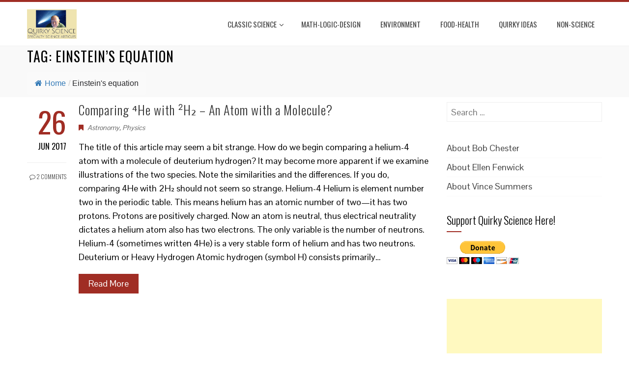

--- FILE ---
content_type: text/html; charset=utf-8
request_url: https://www.google.com/recaptcha/api2/aframe
body_size: 265
content:
<!DOCTYPE HTML><html><head><meta http-equiv="content-type" content="text/html; charset=UTF-8"></head><body><script nonce="fzHwMQhtLhXU53e8oiigrA">/** Anti-fraud and anti-abuse applications only. See google.com/recaptcha */ try{var clients={'sodar':'https://pagead2.googlesyndication.com/pagead/sodar?'};window.addEventListener("message",function(a){try{if(a.source===window.parent){var b=JSON.parse(a.data);var c=clients[b['id']];if(c){var d=document.createElement('img');d.src=c+b['params']+'&rc='+(localStorage.getItem("rc::a")?sessionStorage.getItem("rc::b"):"");window.document.body.appendChild(d);sessionStorage.setItem("rc::e",parseInt(sessionStorage.getItem("rc::e")||0)+1);localStorage.setItem("rc::h",'1769150509593');}}}catch(b){}});window.parent.postMessage("_grecaptcha_ready", "*");}catch(b){}</script></body></html>